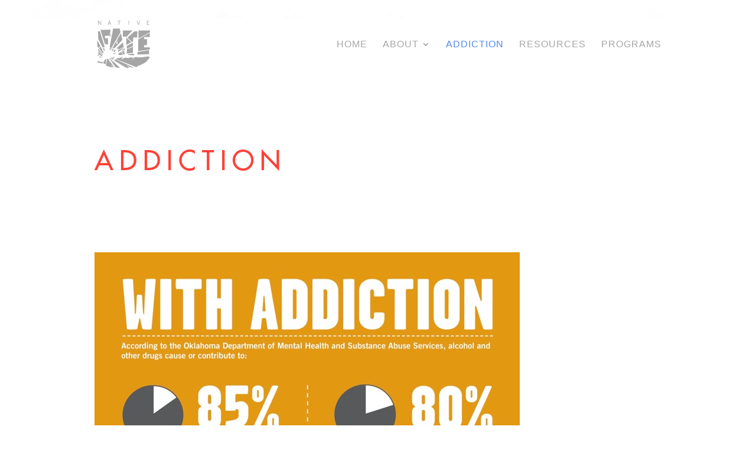

--- FILE ---
content_type: text/css
request_url: https://nativefate.com/wp-content/themes/myheartcreative-theme/style.css?ver=4.27.4
body_size: -735
content:
/*
Theme Name: myheartcreative theme
Theme URI: https://myheartcreative.com/
Author: myheartcreative team
Author URI: https://myheartcreative.com/
Description: This theme is for myheartcreative and its clients only, not for any third party, All the design and development changes are done by myheartcreative team
Tags: blog, one-column, custom-background, custom-colors, custom-logo, custom-menu, editor-style, featured-images, footer-widgets, full-width-template, rtl-language-support, sticky-post, theme-options, threaded-comments, translation-ready, block-styles, wide-blocks, accessibility-ready
Version: 1.0.0
Requires at least: 5.0
Tested up to: 5.4
Requires PHP: 7.2
Template: Divi
*/
/* ----------------- ADDITIONAL CSS HERE ------------------*/

--- FILE ---
content_type: text/css
request_url: https://nativefate.com/wp-content/et-cache/228/et-core-unified-228.min.css?ver=1764227795
body_size: 488
content:
html,body{max-width:100%;overflow-x:hidden}body{background:#fff url(https://nativefate.com/wp-content/uploads/2023/09/page-bg.jpg) top center no-repeat;background-repeat:no-repeat!important}.et_pb_text_inner a{color:#fc4238}.et_pb_text_inner a:hover{color:#5689e4}:root{--gray:#a6a6a6;--blue:#5689e4;--orange:#fc4238}::-moz-selection{color:#fff;background:var(--orange)}::selection{color:#fff;background:var(--orange)}@media (min-width:980px){#main-header{box-shadow:none!important;height:175px;top:32px!important}}#main-header #logo{max-height:100%!important}.et_header_style_left #et-top-navigation nav>ul>li>a{color:var(--gray);font-family:'Futurastd Light',Helvetica,Arial,Lucida,sans-serif;font-size:16px;text-transform:uppercase;font-weight:300;letter-spacing:1px;line-height:20px}.et_header_style_left #et-top-navigation nav>ul>li>a:hover{color:var(--orange)!important;opacity:1!important}#top-menu li.current-menu-item>a{color:var(--blue)!important}a.custom-arrow-btn{display:flex;align-items:center;justify-content:flex-end;gap:18px}a.custom-arrow-btn-2{display:flex;align-items:center;justify-content:flex-start;gap:18px}.bg-border-footer{background-image:linear-gradient(4deg,#5689e4 0%,#5689e4 180px,rgba(255,255,255,0) 180px,rgba(255,255,255,0) 100%)!important}@media (max-width:980px){.bg-border-footer{background-image:linear-gradient(4deg,#5689e4 0%,#5689e4 80px,rgba(255,255,255,0) 80px,rgba(255,255,255,0) 100%)!important}}#et_mobile_nav_menu .mobile_nav.opened .mobile_menu_bar::before,.et_pb_module.et_pb_menu .et_mobile_nav_menu .mobile_nav.opened .mobile_menu_bar::before{content:'\4d'}ul.et_mobile_menu li.menu-item-has-children .mobile-toggle,ul.et_mobile_menu li.page_item_has_children .mobile-toggle,.et-db #et-boc .et-l ul.et_mobile_menu li.menu-item-has-children .mobile-toggle,.et-db #et-boc .et-l ul.et_mobile_menu li.page_item_has_children .mobile-toggle{width:44px;height:100%;padding:0px!important;max-height:44px;border:none;position:absolute;right:0px;top:0px;z-index:999;background-color:transparent}ul.et_mobile_menu>li.menu-item-has-children,ul.et_mobile_menu>li.page_item_has_children,ul.et_mobile_menu>li.menu-item-has-children .sub-menu li.menu-item-has-children,.et-db #et-boc .et-l ul.et_mobile_menu>li.menu-item-has-children,.et-db #et-boc .et-l ul.et_mobile_menu>li.page_item_has_children,.et-db #et-boc .et-l ul.et_mobile_menu>li.menu-item-has-children .sub-menu li.menu-item-has-children{position:relative}.et_mobile_menu .menu-item-has-children>a,.et-db #et-boc .et-l .et_mobile_menu .menu-item-has-children>a{background-color:transparent}ul.et_mobile_menu .menu-item-has-children .sub-menu,#main-header ul.et_mobile_menu .menu-item-has-children .sub-menu,.et-db #et-boc .et-l ul.et_mobile_menu .menu-item-has-children .sub-menu,.et-db #main-header ul.et_mobile_menu .menu-item-has-children .sub-menu{display:none!important;visibility:hidden!important}ul.et_mobile_menu .menu-item-has-children .sub-menu.visible,#main-header ul.et_mobile_menu .menu-item-has-children .sub-menu.visible,.et-db #et-boc .et-l ul.et_mobile_menu .menu-item-has-children .sub-menu.visible,.et-db #main-header ul.et_mobile_menu .menu-item-has-children .sub-menu.visible{display:block!important;visibility:visible!important}ul.et_mobile_menu li.menu-item-has-children .mobile-toggle,.et-db #et-boc .et-l ul.et_mobile_menu li.menu-item-has-children .mobile-toggle{text-align:center;opacity:1}.et_pb_menu_0.et_pb_menu .et_mobile_menu:after{position:absolute;right:5%;margin-left:-20px;top:-14px;width:0;height:0;content:'';border-left:20px solid transparent;border-right:20px solid transparent;border-bottom:20px solid #ffffff}.mobile_menu_bar{position:relative;display:block;bottom:10px;line-height:0}.et_pb_menu_0.et_pb_menu .et_mobile_menu,.et_pb_menu_0.et_pb_menu .et_mobile_menu ul{background-color:#ffffff!important;border-radius:10px}.container.et_menu_container{width:calc(100% - 60px)}.et_mobile_menu{margin-left:-30px;padding:5%;width:calc(100% + 60px)}ul#mobile_menu{background-color:rgb(0 0 0 / 90%)!important}@media screen and (max-width:500px){.mobile_nav>ul>li>a{border-top:0!important;margin-bottom:22px;color:#fff!important;padding:0!important;font-family:'Futurastd Medium',Helvetica,Arial,Lucida,sans-serif;text-transform:uppercase;font-size:16px;font-weight:600;letter-spacing:1px}.mobile_nav>ul>li>ul>li>a{border-top:0!important;margin-bottom:15px;color:#fff!important;padding:0!important;font-family:'Futurastd Medium',Helvetica,Arial,Lucida,sans-serif;font-size:15px;font-weight:600;letter-spacing:1px}.mobile_nav>ul>li>ul>li>ul>li>a{border-top:0!important;margin-bottom:10px;color:#a6a6a6!important;padding:0!important;font-family:'Futurastd Medium',Helvetica,Arial,Lucida,sans-serif;font-size:15px;font-weight:400;letter-spacing:1px}.mobile_nav>ul>li>ul>li{padding-left:0%!important}.mobile_nav>ul>li>ul>li>ul>li{padding-left:0%!important}.mobile_nav>ul>li>ul>li>ul>li>a::before{content:'\39';font-family:"ETModules";color:#5689e4;position:relative}#main-header{box-shadow:none!important}.mobile_menu_bar:before{font-size:42px;color:#38383887;left:20px;top:-10px}.et_mobile_menu{border-top:0px!important;position:fixed;top:0;margin-left:0px}span.mobile_menu_bar.mobile_menu_bar_toggle{z-index:99999}#et_mobile_nav_menu .mobile_nav.opened .mobile_menu_bar::before{color:#fff}}.gform_required_legend{display:none}#gform_1 .gfield_label{font-family:'Futurastd Medium',Helvetica,Arial,Lucida,sans-serif;font-size:19px;font-weight:800;line-height:38px;color:#383838!important}#gform_1 .gform_wrapper.gravity-theme .gfield_required{color:#000!important}#gform_fields_1 .ginput_complex label{font-family:'Futurastd Medium',Helvetica,Arial,Lucida,sans-serif;font-size:19px;line-height:38px;font-weight:300;color:#383838!important}#gform_fields_1 input[type=text],input[type=email],select{outline-style:none;font-family:'Futurastd Medium',Helvetica,Arial,Lucida,sans-serif;padding:2px 0 2px 0!important;letter-spacing:normal;border:2px solid #bcbbb6!important}#gform_fields_1 input[type=text],input[type=email],textarea.large{max-width:450px}#gform_fields_1 input[type=email]{max-width:450px}#gform_fields_1 select{max-width:450px}#gform_fields_1 input[type=tel]{outline-style:none;font-family:'Futurastd Medium',Helvetica,Arial,Lucida,sans-serif;padding:2px 0 2px 80px!important;letter-spacing:normal;border:2px solid #bcbbb6!important;max-width:450px}#gform_fields_1 textarea.large{font-family:'Futurastd Medium',Helvetica,Arial,Lucida,sans-serif;height:150px!important;resize:none;border:2px solid #bcbbb6!important}#gform_submit_button_1{padding:20px 15px!important;border:none!important;text-transform:uppercase;background:#5689e4!important;font-family:'Futurastd Medium',Helvetica,Arial,Lucida,sans-serif;color:#fff!important;text-decoration:none!important;cursor:pointer;letter-spacing:1px!important;outline:none!important;transition:all 0.5s ease-in-out!important;text-align:center;-webkit-appearance:none}#gform_submit_button_1:hover{background:#fc4238!important;border-color:#fc4238!important;color:#fff!important;text-decoration:none!important}

--- FILE ---
content_type: text/css
request_url: https://nativefate.com/wp-content/et-cache/228/et-core-unified-tb-88-deferred-228.min.css?ver=1764227796
body_size: -117
content:
@font-face{font-family:"Futurastd Medium";font-display:swap;src:url("https://nativefate.com/wp-content/uploads/et-fonts/FuturaStdMedium.otf") format("opentype")}.et_pb_section_0_tb_footer{z-index:10;box-shadow:0px 2px 18px 0px RGBA(255,255,255,0)}.et_pb_section_0_tb_footer:before{content:"";position:absolute;bottom:0;left:0;width:100%;height:20px;background-color:#000;transform-origin:left top;transform:skewY(4deg);z-index:999}.et_pb_fullwidth_image_0_tb_footer{height:200px;min-height:500px}.et_pb_section_1_tb_footer.et_pb_section{padding-top:120px}.et_pb_section_2_tb_footer.et_pb_section{background-color:#5689e4!important}ul.et_pb_social_media_follow_0_tb_footer a.icon{border-radius:0px 0px 0px 0px}ul.et_pb_social_media_follow_0_tb_footer a{border-width:8px;border-color:#fc4238}body #page-container .et_pb_section ul.et_pb_social_media_follow_0_tb_footer .follow_button:before,body #page-container .et_pb_section ul.et_pb_social_media_follow_0_tb_footer .follow_button:after{display:none!important}body #page-container .et_pb_section ul.et_pb_social_media_follow_0_tb_footer .follow_button{background-color:RGBA(255,255,255,0)}.et_pb_social_media_follow_0_tb_footer li a.icon:before{transition:color 300ms ease 0ms;font-size:20px;line-height:40px;height:40px;width:40px}ul.et_pb_social_media_follow_0_tb_footer li a.icon{margin-right:24px}.et_pb_social_media_follow_0_tb_footer li.et_pb_social_icon a.icon:before{color:#383838}.et_pb_social_media_follow_0_tb_footer li.et_pb_social_icon a.icon:hover:before{color:#fc4238}.et_pb_social_media_follow_0_tb_footer li a.icon{height:40px;width:40px}.et_pb_text_0_tb_footer.et_pb_text,.et_pb_text_0_tb_footer.et_pb_text a,.et_pb_text_1_tb_footer.et_pb_text,.et_pb_text_1_tb_footer.et_pb_text a,.et_pb_text_2_tb_footer.et_pb_text,.et_pb_text_2_tb_footer.et_pb_text a{color:#FFFFFF!important}.et_pb_text_0_tb_footer,.et_pb_text_1_tb_footer{line-height:38px;font-family:'Futurastd Medium',Helvetica,Arial,Lucida,sans-serif;font-size:19px;line-height:38px}.et_pb_image_0_tb_footer{text-align:right;margin-right:0}.et_pb_text_2_tb_footer{line-height:26px;font-family:'Futurastd Medium',Helvetica,Arial,Lucida,sans-serif;font-size:13px;line-height:26px}.et_pb_social_media_follow_network_0_tb_footer a.icon,.et_pb_social_media_follow_network_1_tb_footer a.icon{background-color:RGBA(255,255,255,0)!important}.et_pb_social_media_follow_network_0_tb_footer a.icon:hover,.et_pb_social_media_follow_network_1_tb_footer a.icon:hover{background-image:initial!important;background-color:RGBA(255,255,255,0)!important}.et_pb_fullwidth_image_0_tb_footer.et_pb_module{margin-left:auto!important;margin-right:auto!important}@media only screen and (min-width:981px){.et_pb_fullwidth_image_0_tb_footer{width:39%}}@media only screen and (max-width:980px){.et_pb_fullwidth_image_0_tb_footer{height:200px;min-height:500px;width:39%}.et_pb_section_1_tb_footer.et_pb_section{padding-top:120px}.et_pb_image_0_tb_footer .et_pb_image_wrap img{width:auto}}@media only screen and (max-width:767px){.et_pb_fullwidth_image_0_tb_footer{height:200px;min-height:500px;width:100%}.et_pb_section_1_tb_footer.et_pb_section,.et_pb_section_2_tb_footer.et_pb_section{padding-top:12px}.et_pb_row_1_tb_footer,body #page-container .et-db #et-boc .et-l .et_pb_row_1_tb_footer.et_pb_row,body.et_pb_pagebuilder_layout.single #page-container #et-boc .et-l .et_pb_row_1_tb_footer.et_pb_row,body.et_pb_pagebuilder_layout.single.et_full_width_page #page-container #et-boc .et-l .et_pb_row_1_tb_footer.et_pb_row,.et_pb_row_2_tb_footer,body #page-container .et-db #et-boc .et-l .et_pb_row_2_tb_footer.et_pb_row,body.et_pb_pagebuilder_layout.single #page-container #et-boc .et-l .et_pb_row_2_tb_footer.et_pb_row,body.et_pb_pagebuilder_layout.single.et_full_width_page #page-container #et-boc .et-l .et_pb_row_2_tb_footer.et_pb_row{width:90%}.et_pb_image_0_tb_footer{text-align:left;margin-left:0}.et_pb_image_0_tb_footer .et_pb_image_wrap img{width:auto}}@font-face{font-family:"Futurastd Medium";font-display:swap;src:url("https://nativefate.com/wp-content/uploads/et-fonts/FuturaStdMedium.otf") format("opentype")}.et_pb_text_0 h1{font-family:'Futurastd Medium',Helvetica,Arial,Lucida,sans-serif;text-transform:uppercase;font-size:45px;color:#fc4238!important;letter-spacing:10px;line-height:54px}.et_pb_image_0{padding-top:90px;text-align:left;margin-left:0}.et_pb_image_1,.et_pb_image_2{text-align:left;margin-left:0}.et_pb_text_1.et_pb_text{color:#383838!important}.et_pb_text_1{line-height:64px;font-family:'Futurastd Medium',Helvetica,Arial,Lucida,sans-serif;font-size:32px;line-height:64px}@media only screen and (max-width:980px){.et_pb_image_0 .et_pb_image_wrap img,.et_pb_image_1 .et_pb_image_wrap img,.et_pb_image_2 .et_pb_image_wrap img{width:auto}}@media only screen and (max-width:767px){.et_pb_row_0,body #page-container .et-db #et-boc .et-l .et_pb_row_0.et_pb_row,body.et_pb_pagebuilder_layout.single #page-container #et-boc .et-l .et_pb_row_0.et_pb_row,body.et_pb_pagebuilder_layout.single.et_full_width_page #page-container #et-boc .et-l .et_pb_row_0.et_pb_row,.et_pb_row_1,body #page-container .et-db #et-boc .et-l .et_pb_row_1.et_pb_row,body.et_pb_pagebuilder_layout.single #page-container #et-boc .et-l .et_pb_row_1.et_pb_row,body.et_pb_pagebuilder_layout.single.et_full_width_page #page-container #et-boc .et-l .et_pb_row_1.et_pb_row{width:90%}.et_pb_image_0 .et_pb_image_wrap img,.et_pb_image_1 .et_pb_image_wrap img,.et_pb_image_2 .et_pb_image_wrap img{width:auto}}